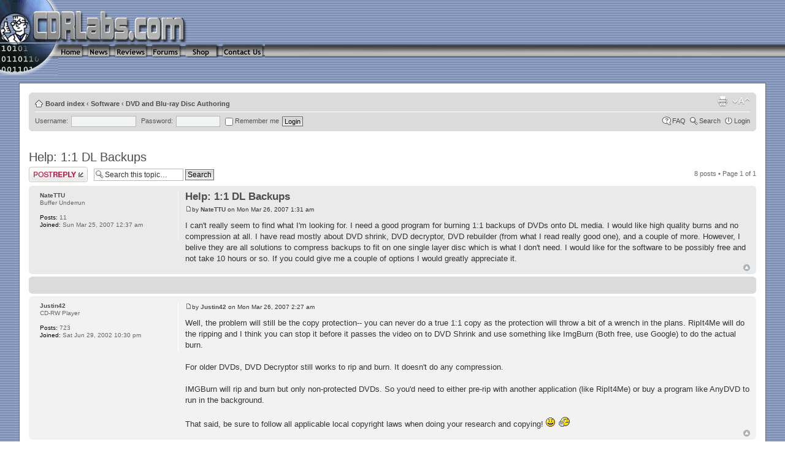

--- FILE ---
content_type: text/html; charset=UTF-8
request_url: http://www.cdrlabs.com/forums/help-backups-t23153.html
body_size: 8850
content:
<!DOCTYPE html PUBLIC "-//W3C//DTD XHTML 1.0 Strict//EN" "http://www.w3.org/TR/xhtml1/DTD/xhtml1-strict.dtd">
<html xmlns="http://www.w3.org/1999/xhtml" dir="ltr" lang="en-us" xml:lang="en-us">
<head>
<base href="http://www.cdrlabs.com/forums/"/>
<meta http-equiv="content-type" content="text/html; charset=UTF-8" />
<title>Help: 1:1 DL Backups : DVD and Blu-ray Disc Authoring</title>
<meta http-equiv="content-style-type" content="text/css" />
<meta http-equiv="content-language" content="en-us" />
<meta http-equiv="imagetoolbar" content="no" />
<meta name="content-language" content="en_us" />
<meta name="title" content="Help: 1:1 DL Backups : DVD and Blu-ray Disc Authoring" />
<meta name="description" content="I can't really seem to find what I'm looking for. I need a good program for burning 1:1 backups of DVDs onto DL media. I ..." />
<meta name="keywords" content="free, works, help, actually, rom, backups, found, take, while, lot, said" />
<meta name="category" content="general" />
<meta name="robots" content="index,follow" />
<meta name="distribution" content="global" />
<meta name="resource-type" content="document" />
<meta name="copyright" content="CDRLabs.com" />





<!--
	phpBB style name: prosilver
	Based on style:   prosilver (this is the default phpBB3 style)
	Original author:  Tom Beddard ( http://www.subBlue.com/ )
	Modified by:      
	
	NOTE: This page was generated by phpBB, the free open-source bulletin board package.
	      The phpBB Group is not responsible for the content of this page and forum. For more information
	      about phpBB please visit http://www.phpbb.com
-->

<script type="text/javascript">
// <![CDATA[
	var jump_page = 'Enter the page number you wish to go to:';
	var on_page = '1';
	var per_page = '';
	var base_url = '';
	var style_cookie = 'phpBBstyle';
	var onload_functions = new Array();
	var onunload_functions = new Array();
	// www.phpBB-SEO.com SEO TOOLKIT BEGIN
	var seo_delim_start = '-';
	var seo_static_pagination = 'page';
	var seo_ext_pagination = '.html';
	// www.phpBB-SEO.com SEO TOOLKIT END
	

	/**
	* Find a member
	*/
	function find_username(url)
	{
		popup(url, 760, 570, '_usersearch');
		return false;
	}

	/**
	* New function for handling multiple calls to window.onload and window.unload by pentapenguin
	*/
	window.onload = function()
	{
		for (var i = 0; i < onload_functions.length; i++)
		{
			eval(onload_functions[i]);
		}
	}

	window.onunload = function()
	{
		for (var i = 0; i < onunload_functions.length; i++)
		{
			eval(onunload_functions[i]);
		}
	}

// ]]>
</script>
<script type="text/javascript" src="http://www.cdrlabs.com/forums/styles/prosilvercdrlabs/template/styleswitcher.js"></script>
<script type="text/javascript" src="http://www.cdrlabs.com/forums/styles/prosilvercdrlabs/template/forum_fn.js"></script>

<link href="http://www.cdrlabs.com/forums/styles/prosilvercdrlabs/theme/print.css" rel="stylesheet" type="text/css" media="print" title="printonly" />
<link href="http://www.cdrlabs.com/forums/style.php?id=4&amp;lang=en_us&amp;sid=0568fac2f85aa69d8e64e858dca45512" rel="stylesheet" type="text/css" media="screen, projection" />

<link href="http://www.cdrlabs.com/forums/styles/prosilvercdrlabs/theme/normal.css" rel="stylesheet" type="text/css" title="A" />
<link href="http://www.cdrlabs.com/forums/styles/prosilvercdrlabs/theme/medium.css" rel="alternate stylesheet" type="text/css" title="A+" />
<link href="http://www.cdrlabs.com/forums/styles/prosilvercdrlabs/theme/large.css" rel="alternate stylesheet" type="text/css" title="A++" />

<link rel="alternate" type="application/rss+xml" title="CDRLabs News Feed" href="http://feeds.feedburner.com/CdrlabsNews" />
<link rel="alternate" type="application/rss+xml" title="CDRLabs Forum Feed" href="http://feeds.feedburner.com/CdrlabsForum" />



</head>

<script type="text/javascript">

	function countAdClick(id)
	{
	   loadXMLDoc('./ads/click.php?a=' + id);
	}

	function countAdView(id)
	{
	   loadXMLDoc('./ads/view.php?a=' + id);
	}

	function loadXMLDoc(url) {
	   req = false;
	   if(window.XMLHttpRequest) {
	      try {
	         req = new XMLHttpRequest();
	      } catch(e) {
	         req = false;
	      }
	   } else if(window.ActiveXObject) {
	      try {
	         req = new ActiveXObject("Msxml2.XMLHTTP");
	      } catch(e) {
	         try {
	            req = new ActiveXObject("Microsoft.XMLHTTP");
	         } catch(e) {
	            req = false;
	         }
	      }
	   }
	   if(req) {
	      req.open("GET", url, true);
	      req.send(null);
	   }
	}
</script>

<body background="/images/old/bg-tile.gif" id="phpbb" class="section-viewtopic ltr">

<table WIDTH=100% BORDER=0 CELLPADDING=0 CELLSPACING=0 style="border-spacing:0px">
  <tr>
    <td>
      <TABLE WIDTH="100%" BORDER="0" CELLPADDING=0 CELLSPACING=0>
        <tr>
          <TD><IMG src="/images/old/uppercd.gif" width="315" height="69" alt="" border="0"></TD>
          <td><img src="/images/old/tspacer.gif" width="50" height="1" alt="" border="0"></td>
            <TD class="menu" valign="middle" align="center"><div align="center">
<script language='JavaScript' type='text/javascript' src='http://phpads.cdrlabs.com/adx.js'></script>
<script language='JavaScript' type='text/javascript'>
<!--
   if (!document.phpAds_used) document.phpAds_used = ',';
   phpAds_random = new String (Math.random()); phpAds_random = phpAds_random.substring(2,11);

   document.write ("<" + "script language='JavaScript' type='text/javascript' src='");
   document.write ("http://phpads.cdrlabs.com/adjs.php?n=" + phpAds_random);
   document.write ("&amp;what=zone:14");
   document.write ("&amp;exclude=" + document.phpAds_used);
   if (document.referrer)
      document.write ("&amp;referer=" + escape(document.referrer));
   document.write ("'><" + "/script>");
//-->
</script><noscript><a href='http://phpads.cdrlabs.com/adclick.php?n=a15343d0' target='_blank'><img src='http://phpads.cdrlabs.com/adview.php?what=zone:14&amp;n=a15343d0' border='0' alt=''></a></noscript>
</div></TD>
        </tr>
      </table>
    </td>
  </tr>
  <tr>
    <td>
      <TABLE WIDTH=100% BORDER=0 CELLPADDING=0 CELLSPACING=0 valign="top" >
        <tr valign="top">
          <TD width=95><IMG src="/images/old/bottomcd.gif" WIDTH="95" HEIGHT="51"></TD>
          <TD WIDTH=44 align="left"><a href="/"><IMG src="/images/old/home.gif" WIDTH="44" HEIGHT="23" border="0" alt="Home"></a></TD>
          <TD WIDTH=44 align="left"><a href="/News/"><IMG src="/images/old/news.gif" WIDTH="44" HEIGHT="23" border="0" alt="News"></a></TD>
          <TD WIDTH=60 align="left"><a href="/reviews/"><IMG src="/images/old/reviews.gif" WIDTH="60" HEIGHT="23" border="0" alt="Reviews"></a></TD>
          <TD WIDTH=55 align="left"><a href="/forums/"><IMG src="/images/old/forums.gif" WIDTH=55 HEIGHT=23 border="0" alt="Forums"></a></TD>
          <TD WIDTH=60 align="left"><a href="http://www.cdrlabs.com/shop.html"><img src="/images/old/shop.gif" width="60" height="23" alt="Shop" border="0"></a></TD>
          <TD WIDTH=75 align="left"><a href="/contact_us/"><img src="/images/old/contactus.gif" width="74" height="23" alt="" border="0"></a></TD>
          <TD width="100%" align="left"><IMG src="/images/old/big_bar.gif" WIDTH="100%" HEIGHT=23></TD>
        </tr>
      </table>
    </td>
  </tr>
</table>
<br>

<div id="phpbbwrapper">
<div id="wrap">
	<a id="top" name="top" accesskey="t"></a>
	<div id="page-header">
		<div class="navbar">
			<div class="inner"><span class="corners-top"><span></span></span>

			<ul class="linklist navlinks">
				<li class="icon-home"><a href="http://www.cdrlabs.com/forums/" accesskey="h">Board index</a>  <strong>&#8249;</strong> <a href="http://www.cdrlabs.com/forums/computer-software.html">Software</a> <strong>&#8249;</strong> <a href="http://www.cdrlabs.com/forums/dvd-bluray-authoring.html">DVD and Blu-ray Disc Authoring</a></li>

				<li class="rightside"><a href="#" onclick="fontsizeup(); return false;" onkeypress="fontsizeup(); return false;" class="fontsize" title="Change font size">Change font size</a></li>

				<li class="rightside"><a href="http://www.cdrlabs.com/forums/viewtopic.php?f=23&amp;t=23153&amp;start=0&amp;view=print&amp;sid=0568fac2f85aa69d8e64e858dca45512" title="Print view" accesskey="p" class="print">Print view</a></li>
			</ul>

			
			<form method="post" action="http://www.cdrlabs.com/forums/ucp.php?mode=login&amp;redirect=.%2Fviewtopic.php%3Fforum_uri%3Dhelp-backups%26t%3D23153%26start%3D%26sid%3D0568fac2f85aa69d8e64e858dca45512&amp;sid=0568fac2f85aa69d8e64e858dca45512" style="float:left;position:relative;">
				<fieldset class="quick-login" style="float:left;position:relative;white-space:nowrap">
					<label for="prime_login_username">Username:</label>&nbsp;<input tabindex="100" type="text" name="username" id="prime_login_username" size="10" class="inputbox" style="min-width:100px" title="Username" />  
					<label for="prime_login_password">Password:</label>&nbsp;<input tabindex="101" type="password" name="password" id="prime_login_password" size="10" class="inputbox" title="Password" />
					<label for="prime_login_autologin"><input tabindex="102" type="checkbox" name="autologin" id="prime_login_autologin" /> Remember me</label>
					<input tabindex="103" type="submit" name="login" value="Login" class="button2" />
				</fieldset>
			</form>
			

			<ul class="linklist rightside">
				<li class="icon-faq"><a href="http://www.cdrlabs.com/forums/faq.php?sid=0568fac2f85aa69d8e64e858dca45512" title="Frequently Asked Questions">FAQ</a></li>
				<li class="icon-search"><a href="./search.php?sid=0568fac2f85aa69d8e64e858dca45512" title="{ SEARCH_EXPLAIN }">Search</a></li>
				
					<li class="icon-logout"><a href="http://www.cdrlabs.com/forums/ucp.php?mode=login&amp;sid=0568fac2f85aa69d8e64e858dca45512" title="Login" accesskey="l">Login</a></li>
				
			</ul>

			<span class="corners-bottom"><span></span></span></div>
		</div>

	</div>
	
	<a name="start_here"></a>
	<div id="page-body">
	<div align="center"><div align="center">
<script language='JavaScript' type='text/javascript' src='http://phpads.cdrlabs.com/adx.js'></script>
<script language='JavaScript' type='text/javascript'>
<!--
   if (!document.phpAds_used) document.phpAds_used = ',';
   phpAds_random = new String (Math.random()); phpAds_random = phpAds_random.substring(2,11);

   document.write ("<" + "script language='JavaScript' type='text/javascript' src='");
   document.write ("http://phpads.cdrlabs.com/adjs.php?n=" + phpAds_random);
   document.write ("&amp;what=zone:15");
   document.write ("&amp;exclude=" + document.phpAds_used);
   if (document.referrer)
      document.write ("&amp;referer=" + escape(document.referrer));
   document.write ("'><" + "/script>");
//-->
</script><noscript><a href='http://phpads.cdrlabs.com/adclick.php?n=a707cbbf' target='_blank'><img src='http://phpads.cdrlabs.com/adview.php?what=zone:15&amp;n=a707cbbf' border='0' alt=''></a></noscript>
</div></div><br>
		 
<h2><a href="http://www.cdrlabs.com/forums/help-backups-t23153.html">Help: 1:1 DL Backups</a></h2>
<!-- NOTE: remove the style="display: none" when you want to have the forum description on the topic body --><span style="display: none">DVD and Blu-ray Disc authoring, editing, copying and transcoding.<br /></span>

<div class="topic-actions">

	<div class="buttons">
	
		<div class="reply-icon"><a href="http://www.cdrlabs.com/forums/posting.php?mode=reply&amp;f=23&amp;t=23153&amp;sid=0568fac2f85aa69d8e64e858dca45512" title="Post a reply"><span></span>Post a reply</a></div>
	
	</div>

	
		<div class="search-box">
			<form method="post" id="topic-search" action="./search.php?sid=0568fac2f85aa69d8e64e858dca45512">
			<fieldset>
				<input class="inputbox search tiny"  type="text" name="keywords" id="search_keywords" size="20" value="Search this topic…" onclick="if(this.value=='Search this topic…')this.value='';" onblur="if(this.value=='')this.value='Search this topic…';" />
				<input class="button2" type="submit" value="Search" />
				<input type="hidden" value="23153" name="t" />
				<input type="hidden" value="msgonly" name="sf" />
			</fieldset>
			</form>
		</div>
	
		<div class="pagination">
			8 posts
			 &bull; Page <strong>1</strong> of <strong>1</strong>
		</div>
	

</div>
<div class="clear"></div>


	<div id="p166206" class="post bg2">
		<div class="inner"><span class="corners-top"><span></span></span>

		<div class="postbody">
			

			<h3 class="first"><a href="http://www.cdrlabs.com/forums/help-backups-t23153.html#p166206">Help: 1:1 DL Backups</a></h3>
			<p class="author"><a href="http://www.cdrlabs.com/forums/post166206.html#p166206"><img src="http://www.cdrlabs.com/forums/styles/prosilvercdrlabs/imageset/icon_post_target.gif" width="11" height="9" alt="Post" title="Post" /></a>by <strong><a href="http://www.cdrlabs.com/forums/member12044.html">NateTTU</a></strong> on Mon Mar 26, 2007 1:31 am </p>

			

			<div class="content">I can't really seem to find what I'm looking for. I need a good program for burning 1:1 backups of DVDs onto DL media. I would like high quality burns and no compression at all. I have read mostly about DVD shrink, DVD decryptor, DVD rebuilder (from what I read really good one), and a couple of more. However, I belive they are all solutions to compress backups to fit on one single layer disc which is what I don't need. I would like for the software to be possibly free and not take 10 hours or so. If you could give me a couple of options I would greatly appreciate it.</div>

			

		</div>

		
			<dl class="postprofile" id="profile166206">
			<dt>
				<a href="http://www.cdrlabs.com/forums/member12044.html">NateTTU</a>
			</dt>

			<dd>Buffer Underrun</dd>

		<dd>&nbsp;</dd>

		<dd><strong>Posts:</strong> 11</dd><dd><strong>Joined:</strong> Sun Mar 25, 2007 12:37 am</dd>

		</dl>
	

		<div class="back2top"><a href="http://www.cdrlabs.com/forums/help-backups-t23153.html#wrap" class="top" title="Top">Top</a></div>

		<span class="corners-bottom"><span></span></span></div>
	</div>

	<hr class="divider" />

	
	<div class="post bg3">
		<div class="inner"><span class="corners-top"><span></span></span>
		 	<div class="postbody" style="width: 100%;"> 
			<!-- 	<h3>Advertisement</h3> -->

				<div style="font-size: 1.1em; margin: 0px auto; text-align: center;">
					<script type="text/javascript"><!--
google_ad_client = "ca-pub-1664728007268815";
/* 728x15, created 7/20/08 */
google_ad_slot = "4274596917";
google_ad_width = 728;
google_ad_height = 15;
//-->
</script>
<script type="text/javascript"
src="http://pagead2.googlesyndication.com/pagead/show_ads.js">
</script>
				</div>
			</div>
		<span class="corners-bottom"><span></span></span></div>
	</div>
	
	<div id="p166207" class="post bg1">
		<div class="inner"><span class="corners-top"><span></span></span>

		<div class="postbody">
			

			<h3 ><a href="http://www.cdrlabs.com/forums/help-backups-t23153.html#p166207"></a></h3>
			<p class="author"><a href="http://www.cdrlabs.com/forums/post166207.html#p166207"><img src="http://www.cdrlabs.com/forums/styles/prosilvercdrlabs/imageset/icon_post_target.gif" width="11" height="9" alt="Post" title="Post" /></a>by <strong><a href="http://www.cdrlabs.com/forums/member2798.html">Justin42</a></strong> on Mon Mar 26, 2007 2:27 am </p>

			

			<div class="content">Well, the problem will still be the copy protection-- you can never do a true 1:1 copy as the protection will throw a bit of a wrench in the plans. RipIt4Me will do the ripping and I think you can stop it before it passes the video on to DVD Shrink and use something like ImgBurn (Both free, use Google) to do the actual burn.
<br />
<br />For older DVDs, DVD Decryptor still works to rip and burn. It doesn't do any compression.
<br />
<br />IMGBurn will rip and burn but only non-protected DVDs. So you'd need to either pre-rip with another application (like RipIt4Me) or buy a program like AnyDVD to run in the background.
<br />
<br />That said, be sure to follow all applicable local copyright laws when doing your research and copying! <img src="http://www.cdrlabs.com/forums/images/smilies/icon_smile.gif" alt=":)" title="" />  <img src="http://www.cdrlabs.com/forums/images/smilies/eusa_naughty.gif" alt="[-X" title="Shame on you" /></div>

			

		</div>

		
			<dl class="postprofile" id="profile166207">
			<dt>
				<a href="http://www.cdrlabs.com/forums/member2798.html">Justin42</a>
			</dt>

			<dd>CD-RW Player</dd>

		<dd>&nbsp;</dd>

		<dd><strong>Posts:</strong> 723</dd><dd><strong>Joined:</strong> Sat Jun 29, 2002 10:30 pm</dd>

		</dl>
	

		<div class="back2top"><a href="http://www.cdrlabs.com/forums/help-backups-t23153.html#wrap" class="top" title="Top">Top</a></div>

		<span class="corners-bottom"><span></span></span></div>
	</div>

	<hr class="divider" />

	
	<div id="p166212" class="post bg2">
		<div class="inner"><span class="corners-top"><span></span></span>

		<div class="postbody">
			

			<h3 ><a href="http://www.cdrlabs.com/forums/help-backups-t23153.html#p166212"></a></h3>
			<p class="author"><a href="http://www.cdrlabs.com/forums/post166212.html#p166212"><img src="http://www.cdrlabs.com/forums/styles/prosilvercdrlabs/imageset/icon_post_target.gif" width="11" height="9" alt="Post" title="Post" /></a>by <strong><a href="http://www.cdrlabs.com/forums/member134.html" style="color: #AA0000;" class="username-coloured">Ian</a></strong> on Mon Mar 26, 2007 8:06 am </p>

			

			<div class="content">With programs like DVD Shrink, you can choose the destination size so instead of a 4.7GB single layer disc, you can tell it you want an 8.5GB DL one. 
<br />
<br />There is still a problem here because a dual layer DVD-ROM can hold as much as 9.4GB. You may still need to reencode the video a bit and/or remove extras, subtitles, etc so that the main video is as close to the original source as possible.</div>

			<div id="sig166212" class="signature">&quot;Blu-ray is just a bag of hurt.&quot; - Steve Jobs</div>

		</div>

		
			<dl class="postprofile" id="profile166212">
			<dt>
				<a href="http://www.cdrlabs.com/forums/member134.html"><img src="./download/file.php?avatar=134_1231794248.jpg" width="100" height="146" alt="User avatar" /></a><br />
				<a href="http://www.cdrlabs.com/forums/member134.html" style="color: #AA0000;" class="username-coloured">Ian</a>
			</dt>

			<dd>Grand Poobah</dd>

		<dd>&nbsp;</dd>

		<dd><strong>Posts:</strong> 15159</dd><dd><strong>Joined:</strong> Sun Apr 08, 2001 2:34 pm</dd><dd><strong>Location:</strong> Madison, WI</dd>
			<dd>
				<ul class="profile-icons">
					<li class="web-icon"><a href="http://www.cdrlabs.com" title="WWW: http://www.cdrlabs.com"><span>Website</span></a></li>
				</ul>
			</dd>
		

		</dl>
	

		<div class="back2top"><a href="http://www.cdrlabs.com/forums/help-backups-t23153.html#wrap" class="top" title="Top">Top</a></div>

		<span class="corners-bottom"><span></span></span></div>
	</div>

	<hr class="divider" />

	
	<div id="p166239" class="post bg1">
		<div class="inner"><span class="corners-top"><span></span></span>

		<div class="postbody">
			

			<h3 ><a href="http://www.cdrlabs.com/forums/help-backups-t23153.html#p166239"></a></h3>
			<p class="author"><a href="http://www.cdrlabs.com/forums/post166239.html#p166239"><img src="http://www.cdrlabs.com/forums/styles/prosilvercdrlabs/imageset/icon_post_target.gif" width="11" height="9" alt="Post" title="Post" /></a>by <strong><a href="http://www.cdrlabs.com/forums/member10336.html">Grain</a></strong> on Mon Mar 26, 2007 5:53 pm </p>

			

			<div class="content"><blockquote><div><cite>Ian wrote:</cite>There is still a problem here because a dual layer DVD-ROM can hold as much as 9.4GB.</div></blockquote>
<br />
<br />I didn't realize it was that much bigger than a recordable disc. Has anyone seen/got a disc that's close to capacity ie 9.4GB? I'm not making a point of how many are actually that size, but rather I'd like to know of such titles.</div>

			<div id="sig166239" class="signature">Hi-Def Format Neutral<br />Samsung BD-1400, PS3 40GB<br />Toshiba HD-A2, HD-XA2 &amp; XBox 360 HD DVD</div>

		</div>

		
			<dl class="postprofile" id="profile166239">
			<dt>
				<a href="http://www.cdrlabs.com/forums/member10336.html">Grain</a>
			</dt>

			<dd>CD-RW Player</dd>

		<dd>&nbsp;</dd>

		<dd><strong>Posts:</strong> 479</dd><dd><strong>Joined:</strong> Sat Oct 29, 2005 12:12 am</dd><dd><strong>Location:</strong> Canada</dd>

		</dl>
	

		<div class="back2top"><a href="http://www.cdrlabs.com/forums/help-backups-t23153.html#wrap" class="top" title="Top">Top</a></div>

		<span class="corners-bottom"><span></span></span></div>
	</div>

	<hr class="divider" />

	
	<div id="p166636" class="post bg2">
		<div class="inner"><span class="corners-top"><span></span></span>

		<div class="postbody">
			

			<h3 ><a href="http://www.cdrlabs.com/forums/help-backups-t23153.html#p166636"></a></h3>
			<p class="author"><a href="http://www.cdrlabs.com/forums/post166636.html#p166636"><img src="http://www.cdrlabs.com/forums/styles/prosilvercdrlabs/imageset/icon_post_target.gif" width="11" height="9" alt="Post" title="Post" /></a>by <strong><a href="http://www.cdrlabs.com/forums/member7403.html">Wesociety</a></strong> on Mon Apr 09, 2007 1:18 pm </p>

			

			<div class="content">For straight DL backups/burns I rip the disc with <a href="http://wesleytech.com/go/dvdfab.php" class="postlink">DVDFab Decrypter</a> (freeware), build an image with IMG Burn (freeware) and then burn the image with IMG Burn.</div>

			<div id="sig166636" class="signature"><!-- m --><a class="postlink" href="http://WesleyTech.com">http://WesleyTech.com</a><!-- m --> &lt;- Blu-ray Disc &amp; consumer technology news, opinions &amp; articles</div>

		</div>

		
			<dl class="postprofile" id="profile166636">
			<dt>
				<a href="http://www.cdrlabs.com/forums/member7403.html"><img src="./images/avatars/gallery/Gallery%203/569.gif" width="45" height="45" alt="User avatar" /></a><br />
				<a href="http://www.cdrlabs.com/forums/member7403.html">Wesociety</a>
			</dt>

			<dd>CD-RW Player</dd>

		<dd>&nbsp;</dd>

		<dd><strong>Posts:</strong> 1234</dd><dd><strong>Joined:</strong> Tue Mar 09, 2004 11:33 am</dd><dd><strong>Location:</strong> Phoenix, AZ</dd>
			<dd>
				<ul class="profile-icons">
					<li class="web-icon"><a href="http://WesleyTech.com" title="WWW: http://WesleyTech.com"><span>Website</span></a></li>
				</ul>
			</dd>
		

		</dl>
	

		<div class="back2top"><a href="http://www.cdrlabs.com/forums/help-backups-t23153.html#wrap" class="top" title="Top">Top</a></div>

		<span class="corners-bottom"><span></span></span></div>
	</div>

	<hr class="divider" />

	
	<div id="p170172" class="post bg1">
		<div class="inner"><span class="corners-top"><span></span></span>

		<div class="postbody">
			

			<h3 ><a href="http://www.cdrlabs.com/forums/help-backups-t23153.html#p170172"></a></h3>
			<p class="author"><a href="http://www.cdrlabs.com/forums/post170172.html#p170172"><img src="http://www.cdrlabs.com/forums/styles/prosilvercdrlabs/imageset/icon_post_target.gif" width="11" height="9" alt="Post" title="Post" /></a>by <strong><a href="http://www.cdrlabs.com/forums/member11973.html">TM2-Megatron</a></strong> on Fri Sep 28, 2007 2:14 am </p>

			

			<div class="content">I've found the best 1:1 DL backup solution to be Slysoft's CloneCD combined with AnyDVD to remove the protection.  CloneCD even preserves the original location of the layer break.
<br />
<br />The downside is that it's not a free solution.</div>

			

		</div>

		
			<dl class="postprofile" id="profile170172">
			<dt>
				<a href="http://www.cdrlabs.com/forums/member11973.html">TM2-Megatron</a>
			</dt>

			<dd>Buffer Underrun</dd>

		<dd>&nbsp;</dd>

		<dd><strong>Posts:</strong> 3</dd><dd><strong>Joined:</strong> Mon Feb 26, 2007 6:18 pm</dd>

		</dl>
	

		<div class="back2top"><a href="http://www.cdrlabs.com/forums/help-backups-t23153.html#wrap" class="top" title="Top">Top</a></div>

		<span class="corners-bottom"><span></span></span></div>
	</div>

	<hr class="divider" />

	
	<div id="p170252" class="post bg2">
		<div class="inner"><span class="corners-top"><span></span></span>

		<div class="postbody">
			

			<h3 ><a href="http://www.cdrlabs.com/forums/help-backups-t23153.html#p170252"></a></h3>
			<p class="author"><a href="http://www.cdrlabs.com/forums/post170252.html#p170252"><img src="http://www.cdrlabs.com/forums/styles/prosilvercdrlabs/imageset/icon_post_target.gif" width="11" height="9" alt="Post" title="Post" /></a>by <strong><a href="http://www.cdrlabs.com/forums/member1662.html">Jim</a></strong> on Wed Oct 03, 2007 8:32 pm </p>

			

			<div class="content">The latest ImageBurn is free and will do the same 1:1 while preserving the layer break.  You still need to have AnyDVD running and that isn't free.</div>

			

		</div>

		
			<dl class="postprofile" id="profile170252">
			<dt>
				<a href="http://www.cdrlabs.com/forums/member1662.html">Jim</a>
			</dt>

			<dd>CD-RW Player</dd>

		<dd>&nbsp;</dd>

		<dd><strong>Posts:</strong> 365</dd><dd><strong>Joined:</strong> Sun Jan 20, 2002 12:22 am</dd><dd><strong>Location:</strong> USA</dd>

		</dl>
	

		<div class="back2top"><a href="http://www.cdrlabs.com/forums/help-backups-t23153.html#wrap" class="top" title="Top">Top</a></div>

		<span class="corners-bottom"><span></span></span></div>
	</div>

	<hr class="divider" />

	
	<div id="p170608" class="post bg1">
		<div class="inner"><span class="corners-top"><span></span></span>

		<div class="postbody">
			

			<h3 ><a href="http://www.cdrlabs.com/forums/help-backups-t23153.html#p170608"></a></h3>
			<p class="author"><a href="http://www.cdrlabs.com/forums/post170608.html#p170608"><img src="http://www.cdrlabs.com/forums/styles/prosilvercdrlabs/imageset/icon_post_target.gif" width="11" height="9" alt="Post" title="Post" /></a>by <strong><a href="http://www.cdrlabs.com/forums/member2938.html">kahunanui</a></strong> on Sun Oct 28, 2007 10:31 pm </p>

			

			<div class="content"><blockquote><div><cite>Justin42 wrote:</cite>Well, the problem will still be the copy protection-- you can never do a true 1:1 copy as the protection will throw a bit of a wrench in the plans. <img src="http://www.cdrlabs.com/forums/images/smilies/eusa_naughty.gif" alt="[-X" title="Shame on you" /></div></blockquote>Actually, it is possible with some Criterion DVDs that don't have protections and/or even warnings.  I've seen quite a few like that.  In that case, the best choice we found was CloneCD which - as someone already mentioned - keeps the original layer break.  Otherwise, we've found that PgcEdit combined with IMGBurn works for getting a decent layer break.  Of course, with a lot of the newer players that won't really matter.</div>

			

		</div>

		
			<dl class="postprofile" id="profile170608">
			<dt>
				<a href="http://www.cdrlabs.com/forums/member2938.html"><img src="http://i.dslr.net/avatars/155594.gif" width="40" height="40" alt="User avatar" /></a><br />
				<a href="http://www.cdrlabs.com/forums/member2938.html">kahunanui</a>
			</dt>

			<dd>Buffer Underrun</dd>

		<dd>&nbsp;</dd>

		<dd><strong>Posts:</strong> 22</dd><dd><strong>Joined:</strong> Fri Jul 19, 2002 5:20 pm</dd><dd><strong>Location:</strong> Kingdom of Hawai'i</dd>

		</dl>
	

		<div class="back2top"><a href="http://www.cdrlabs.com/forums/help-backups-t23153.html#wrap" class="top" title="Top">Top</a></div>

		<span class="corners-bottom"><span></span></span></div>
	</div>

	<hr class="divider" />

	
	<form id="viewtopic" method="post" action="http://www.cdrlabs.com/forums/help-backups-t23153.html">

	<fieldset class="display-options" style="margin-top: 0; ">
		
		<label>Display posts from previous: <select name="st" id="st"><option value="0" selected="selected">All posts</option><option value="1">1 day</option><option value="7">7 days</option><option value="14">2 weeks</option><option value="30">1 month</option><option value="90">3 months</option><option value="180">6 months</option><option value="365">1 year</option></select></label>
		<label>Sort by <select name="sk" id="sk"><option value="a">Author</option><option value="t" selected="selected">Post time</option><option value="s">Subject</option></select></label> <label><select name="sd" id="sd"><option value="a" selected="selected">Ascending</option><option value="d">Descending</option></select> <input type="submit" name="sort" value="Go" class="button2" /></label>
	</fieldset>

	</form>
	<hr />


<div class="topic-actions">
	<div class="buttons">
	
		<div class="reply-icon"><a href="http://www.cdrlabs.com/forums/posting.php?mode=reply&amp;f=23&amp;t=23153&amp;sid=0568fac2f85aa69d8e64e858dca45512" title="Post a reply"><span></span>Post a reply</a></div>
	
	</div>

	
		<div class="pagination">
			8 posts
			 &bull; Page <strong>1</strong> of <strong>1</strong>
		</div>
	
</div>


	<p></p><p><a href="http://www.cdrlabs.com/forums/dvd-bluray-authoring.html" class="left-box left" accesskey="r">Return to DVD and Blu-ray Disc Authoring</a></p>

	<form method="post" id="jumpbox" action="http://www.cdrlabs.com/forums/viewforum.php" onsubmit="if(document.jumpbox.f.value == -1){return false;}">

	
		<fieldset class="jumpbox">
	
			<label for="f" accesskey="j">Jump to:</label>
			<select name="f" id="f" onchange="if(this.options[this.selectedIndex].value != -1){ document.forms['jumpbox'].submit() }">
			
				<option value="-1">Select a forum</option>
			<option value="-1">------------------</option>
				<option value="33">CDRLabs Info</option>
			
				<option value="28">&nbsp; &nbsp;News and Announcements</option>
			
				<option value="19">&nbsp; &nbsp;Forum Rules</option>
			
				<option value="6">&nbsp; &nbsp;Feedback and Help</option>
			
				<option value="17">&nbsp; &nbsp;FAQ's</option>
			
				<option value="34">Hardware</option>
			
				<option value="3">&nbsp; &nbsp;DVD Writers</option>
			
				<option value="29">&nbsp; &nbsp;Blu-ray Disc Drives</option>
			
				<option value="1">&nbsp; &nbsp;CD-R/CD-RW Drives</option>
			
				<option value="20">&nbsp; &nbsp;CD-ROM and DVD-ROM Drives</option>
			
				<option value="30">&nbsp; &nbsp;DVD and Blu-ray Disc Players/Recorders</option>
			
				<option value="38">&nbsp; &nbsp;Hard Drives and Solid State Drives (SSD)</option>
			
				<option value="16">&nbsp; &nbsp;General Hardware Discussion</option>
			
				<option value="35">Media</option>
			
				<option value="32">&nbsp; &nbsp;Recordable Media Discussion</option>
			
				<option value="31">&nbsp; &nbsp;Writing Quality Results</option>
			
				<option value="36">Software</option>
			
				<option value="11">&nbsp; &nbsp;Nero (Formerly Ahead Software)</option>
			
				<option value="10">&nbsp; &nbsp;Sonic Solutions and Roxio</option>
			
				<option value="25">&nbsp; &nbsp;Other CD, DVD and Blu-ray Burning Software</option>
			
				<option value="23" selected="selected">&nbsp; &nbsp;DVD and Blu-ray Disc Authoring</option>
			
				<option value="24">&nbsp; &nbsp;Video Editing</option>
			
				<option value="4">&nbsp; &nbsp;General Software Questions</option>
			
				<option value="37">Other</option>
			
				<option value="18">&nbsp; &nbsp;The Beer Garden</option>
			
				<option value="8">&nbsp; &nbsp;Hot Deals</option>
			
				<option value="5">&nbsp; &nbsp;Rants n' Raves</option>
			
				<option value="7">&nbsp; &nbsp;Buy &amp; Sell</option>
			
			</select>
			<input type="submit" value="Go" class="button2" />
		</fieldset>
	</form>


	<h3><a href="">Who is online</a></h3>
	<p>Users browsing this forum: No registered users and 0 guests</p>
</div>

<div id="page-footer">
	<div class="navbar">
		<div class="inner"><span class="corners-top"><span></span></span>

		<ul class="linklist">
			<li class="icon-home"><a href="http://www.cdrlabs.com/forums/" accesskey="h">Board index</a></li>
				
			<li class="rightside"><a href="http://www.cdrlabs.com/forums/the-team.html">The team</a> &bull; <a href="http://www.cdrlabs.com/forums/ucp.php?mode=delete_cookies&amp;sid=0568fac2f85aa69d8e64e858dca45512">Delete all board cookies</a> &bull; All times are UTC - 5 hours [ <abbr title="Daylight Saving Time">DST</abbr> ]</li>
		</ul>
		

		<span class="corners-bottom"><span></span></span></div>
	</div>
	
<!--
	We request you retain the full copyright notice below including the link to www.phpbb.com.
	This not only gives respect to the large amount of time given freely by the developers
	but also helps build interest, traffic and use of phpBB3. If you (honestly) cannot retain
	the full copyright we ask you at least leave in place the "Powered by phpBB" line, with
	"phpBB" linked to www.phpbb.com. If you refuse to include even this then support on our
	forums may be affected.

	The phpBB Group : 2006
//-->

	<div class="copyright">Powered by <a href="http://www.phpbb.com/">phpBB</a> &copy; 2000, 2002, 2005, 2007 phpBB Group
		
	</div>

	<div align="center">
<script type="text/javascript"><!--
google_ad_client = "ca-pub-1664728007268815";
/* 728 x 90 */
google_ad_slot = "6975144868";
google_ad_width = 728;
google_ad_height = 90;
//-->
</script>
<script type="text/javascript"
src="http://pagead2.googlesyndication.com/pagead/show_ads.js">
</script></div><div class="copyright" style="text-align: center; margin-top: 5px;"></div>
</div>

</div>

<div>
	<a id="bottom" name="bottom" accesskey="z"></a>
	
</div>
</div>




<table width="100%">
<tr><td align="center">
</td></tr>
<tr><td align="center">
<b style="font-size: 8pt; color: black;">All Content is Copyright (c) 2001-2026 CDRLabs Inc.</b>
</td></tr>
</table>

<!-- Kontera(TM);-->
<script type='text/javascript'>
var dc_AdLinkColor = 'blue' ; 
var dc_PublisherID = 462 ; 
 
</script>
<script type='text/javascript' src='http://kona.kontera.com/javascript/lib/KonaLibInline.js'>
</script>
<!-- end Kontera(TM) --><!-- Demdex Tag Insertion Manager -->
<script type="text/javascript">var dexBaseURL=(("https:"==document.location.protocol) ? 
 "https://a248.e.akamai.net/demdex.download.akamai.com/ziffdavis/128/" : 
 "http://cdn.demdex.net/ziffdavis/128/");
document.write(unescape("%3Cscript src='"+ dexBaseURL + 
 "demdex.js' type='text/javascript' %3E%3C/script%3E"));</script>
<!-- End Demdex Tag Insertion Manager -->

<script type="text/javascript">
var gaJsHost = (("https:" == document.location.protocol) ? "https://ssl." : "http://www.");
document.write(unescape("%3Cscript src='" + gaJsHost + "google-analytics.com/ga.js' type='text/javascript'%3E%3C/script%3E"));
</script>
<script type="text/javascript">
var pageTracker = _gat._getTracker("UA-3568119-1");
pageTracker._initData();
pageTracker._trackPageview();
</script>
</body>
</html>

--- FILE ---
content_type: text/html; charset=utf-8
request_url: https://www.google.com/recaptcha/api2/aframe
body_size: 267
content:
<!DOCTYPE HTML><html><head><meta http-equiv="content-type" content="text/html; charset=UTF-8"></head><body><script nonce="5734eSEStn5FDVG2UnO_EA">/** Anti-fraud and anti-abuse applications only. See google.com/recaptcha */ try{var clients={'sodar':'https://pagead2.googlesyndication.com/pagead/sodar?'};window.addEventListener("message",function(a){try{if(a.source===window.parent){var b=JSON.parse(a.data);var c=clients[b['id']];if(c){var d=document.createElement('img');d.src=c+b['params']+'&rc='+(localStorage.getItem("rc::a")?sessionStorage.getItem("rc::b"):"");window.document.body.appendChild(d);sessionStorage.setItem("rc::e",parseInt(sessionStorage.getItem("rc::e")||0)+1);localStorage.setItem("rc::h",'1769109684173');}}}catch(b){}});window.parent.postMessage("_grecaptcha_ready", "*");}catch(b){}</script></body></html>